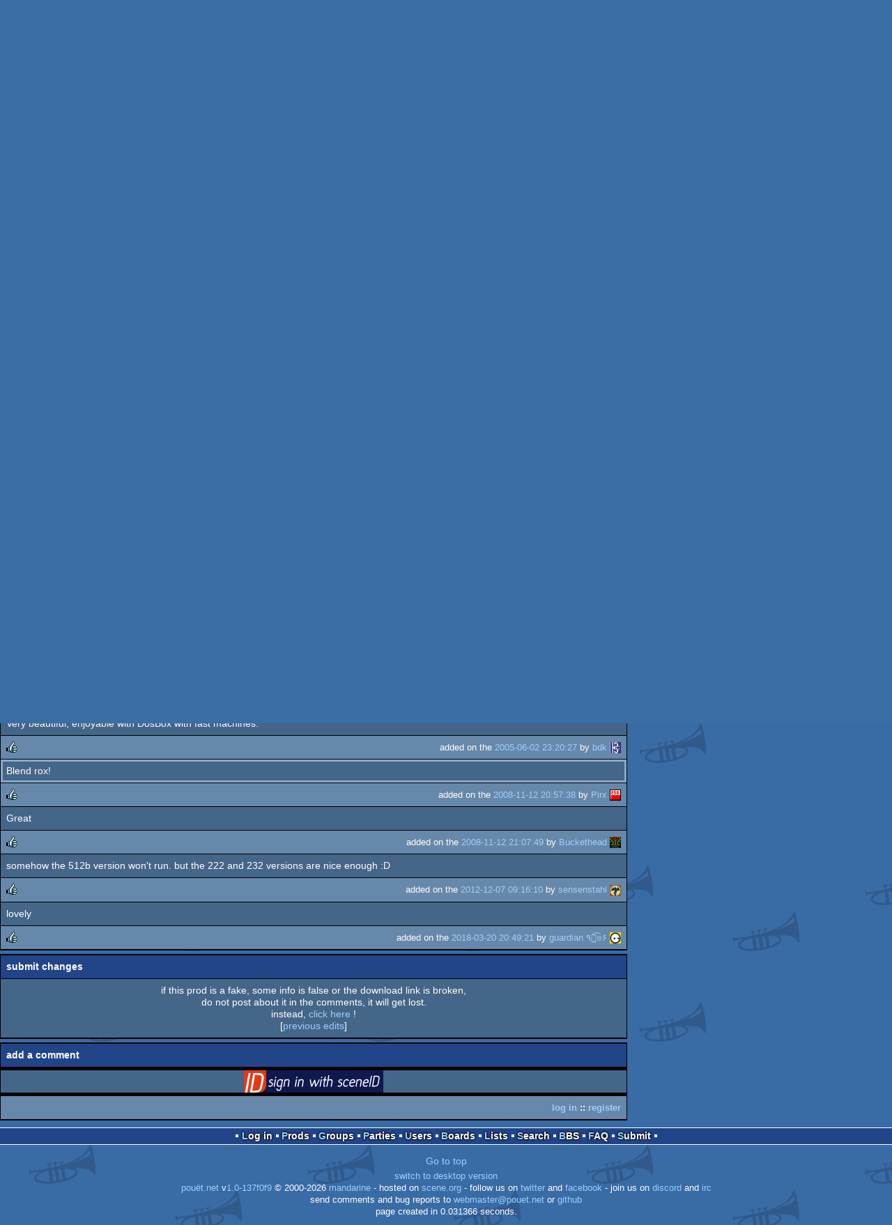

--- FILE ---
content_type: text/html; charset=utf-8
request_url: https://m.pouet.net/prod.php?which=17407
body_size: 4485
content:
<!DOCTYPE html>
<html xmlns="http://www.w3.org/1999/xhtml" lang="en">
<head>
  <title>Fluid :: pouët.net</title>

  <link rel="icon" href="/favicon.svg" type="image/svg+xml"/>
  <link rel="alternate icon" href="/favicon.ico" type="image/x-icon"/>
  <link rel="search" type="application/opensearchdescription+xml" href="opensearch_prod.xml" title="pouët.net: prod search" />
  <link rel="canonical" href="https://www.pouet.net/prod.php?which=17407"/>
  <link rel="alternate" media="only screen and (max-width: 640px)" href="https://m.pouet.net/prod.php?which=17407">
  <link rel="alternate" href="export/lastprodcomments.rss.php?prod=17407" type="application/rss+xml" title="pouët.net: latest comments on Fluid">
  <link rel="alternate" href="export/lastprodsreleased.rss.php" type="application/rss+xml" title="pouët.net: last prods released">
  <link rel="alternate" href="export/lastprodsadded.rss.php" type="application/rss+xml" title="pouët.net: last prods added">
  <link rel="alternate" href="export/lastbbsposts.rss.php" type="application/rss+xml" title="pouët.net: last bbs posts">

  <link rel="stylesheet" type="text/css" href="styles/001/types.css?1747393803" media="screen" />
  <link rel="stylesheet" type="text/css" href="styles/001/style.css?1747393803" media="screen" />
    <link rel="stylesheet" href="styles/001/mobile.css?1747350842" type="text/css" />
  <meta name="viewport" content="width=device-width, initial-scale=1.0;" />
    
  <meta property="og:type" content="website"/>
  <meta property="og:site_name" content="pouët.net"/>
  <meta property="twitter:title" content="Fluid"/>
  <meta property="og:title" content="Fluid"/>
  <meta property="twitter:card" content="summary_large_image"/>
  <meta property="twitter:site" content="@pouetdotnet"/>
  <meta property="twitter:description" content="512b for MS-Dos, 4th at ByteFall 1997"/>
  <meta property="og:description" content="512b for MS-Dos, 4th at ByteFall 1997"/>
  <meta property="twitter:image" content="https://content.pouet.net/files/screenshots/00017/00017407.jpg"/>
  <meta property="og:image" content="https://content.pouet.net/files/screenshots/00017/00017407.jpg"/>
  <script type="application/ld+json">{"@context":"https:\/\/schema.org\/","@type":"MediaObject","name":"Fluid","contentUrl":"https:\/\/files.scene.org\/view\/parties\/1997\/bytefall97\/512b\/fluid.zip","uploadDate":"2005-06-01T21:33:57+02:00","author":"","aggregateRating":{"@type":"AggregateRating","ratingValue":"0.8571","ratingCount":7,"bestRating":1,"worstRating":-1},"image":"https:\/\/content.pouet.net\/files\/screenshots\/00017\/00017407.jpg"}</script>
  

  <script>
  <!--
    var pixelWidth = screen.width;
    var Pouet = {};
    Pouet.isMobile = true;
    
    var newsTickers = {};
  //-->
  </script>
  <script src="./prototype.js"></script>
  <script src="./jsonp.js"></script>
  <script src="./cookie.js"></script>
  <script src="./autocompleter.js"></script>
  <script src="./script.js?1743470342"></script>

  <!--[if lt IE 9]><script src="//ie7-js.googlecode.com/svn/version/2.1(beta4)/IE9.js"></script><![endif]-->
  <!--[if IE]><script src="//html5shiv.googlecode.com/svn/trunk/html5.js"></script><![endif]-->

  <meta name="theme-color" content="#396BA5" />
  <meta http-equiv="Content-Type" content="text/html; charset=utf-8" />
  <meta name="description" content="pouët.net - your online demoscene resource"/>
  <meta name="keywords" content="pouët.net,pouët,pouet.net,pouet,256b,1k,4k,40k,64k,cracktro,demo,dentro,diskmag,intro,invitation,lobster sex,musicdisk,Amiga AGA,Amiga ECS,Amiga PPC,Amstrad CPC,Atari ST,BeOS,Commodore 64,Falcon,MS-Dos,Linux,MacOS,Windows"/>
</head>
<body>
<header>
  <h1>pouët.net</h1>
  <div id='logo'>
    <a href="./index.php"><img src="https://content.pouet.net/logos/pouetx.jpg" alt="logo"/></a>
    <p>logo done by <a href='user.php?who=12340' class='user'>xball</a> :: pouët.net is hosted on the huge <a href="http://www.scene.org/">scene.org</a> servers</p>
  </div>
</header>
<nav id="topbar">
  <ul>
   <li><a href="login.php?return=prod.php?which=17407">Log in</a></li>
   <li><a href="prodlist.php">Prods</a></li>
   <li><a href="groups.php">Groups</a></li>
   <li><a href="parties.php">Parties</a></li>
   <li><a href="userlist.php">Users</a></li>
   <li><a href="boards.php">Boards</a></li>
   <li><a href="lists.php">Lists</a></li>
   <li><a href="search.php">Search</a></li>
   <li><a href="bbs.php">BBS</a></li>
   <li><a href="faq.php">FAQ</a></li>
   <li><a href="submit.php">Submit</a></li>
  </ul>
</nav>
<a href='#bottombar' class='mobileNavLink'>Go to bottom</a><div id='content'>
  <div id='prodpagecontainer'>
<table id='pouetbox_prodmain'>
<tr id='prodheader'>
<th colspan='3'>
 <span id='title'><span id='prod-title'>Fluid</span></span>
<div id='nfo'>[<a href='prod_nfo.php?which=17407'>nfo</a>]
</div></th>
</tr>
<tr>
 <td rowspan='3' id='screenshot'><img src='https://content.pouet.net/files/screenshots/00017/00017407.jpg' alt='screenshot added by rio702 on 2005-06-01 21:33:58' title='screenshot added by rio702 on 2005-06-01 21:33:58'/>
</td>
 <td colspan='2'>
<table id='stattable'>
 <tr>
  <td>platform :</td>
  <td><ul><li><a href='prodlist.php?platform%5B%5D=MS-Dos'><span class='platform os_msdos'>MS-Dos</span> MS-Dos</a></li>
</ul></td>
 </tr>
 <tr>
  <td>type :</td>
  <td><ul><li><a href='prodlist.php?type%5B%5D=512b'><span class='type type_512b'>512b</span> 512b</a></li>
</ul></td>
 </tr>
 <tr>
  <td>release date :</td>
  <td>august 1997</td>
 </tr>
 <tr>
  <td>release party :</td>
  <td><a href='party.php?which=183&amp;when=1997'>ByteFall 1997</a></td>
 </tr>
 <tr>
  <td>compo :</td>
  <td>pc 512b</td>
 </tr>
 <tr>
  <td>ranked :</td>
  <td>4<span class='ordinal'>th</span></td>
 </tr>
</table>
 </td>
</tr>
<tr>
 <td class='r2'>
<ul class='prodthumbs'>
<li class='rulez'>6</li>
<li class='isok'>1</li>
<li class='sucks'>0</li>
</ul>
 </td>
 <td id='popularity'>
popularity : 53%<br/>
<div class='outerbar' title='53%'><div class='innerbar' style='width: 53%'>&nbsp;<span>53%</span></div></div>
 </td>
</tr>
<tr>
 <td class='r2'>
<ul id='avgstats'><li class=rulez>0.86</li>
</ul><div id='alltimerank'>alltime top: #25614</div> </td>
 <td id='links'>
<ul>
<li id='mainDownload'>[<a id='mainDownloadLink' href='https://files.scene.org/view/parties/1997/bytefall97/512b/fluid.zip'>download</a>]</li>
<li id='demozooID'>[<a href='http://demozoo.org/productions/34082/'>demozoo</a>]</li>
<li>[<a href='mirrors.php?which=17407'>mirrors...</a>]</li>
</ul>
 </td>
</tr>
<tr>
 <td class='foot' colspan='3'>added on the 2005-06-01 21:33:57 by <a href='user.php?who=2498' class='user'>rio702</a> <a href='user.php?who=2498' class='usera' title="rio702"><img src='https://content.pouet.net/avatars/littlecube.gif' alt="rio702" loading='lazy' class='avatar'/></a></td>
</tr>
</table>


<div class='pouettbl' id='pouetbox_prodpopularityhelper'>
 <h2>popularity helper</h2>
 <div class='content'>
<p>increase the popularity of this prod by spreading this URL:</p>
<input type='text' value='https://m.pouet.net/prod.php?which=17407' readonly='readonly' />
<p>or via:
  <a href='https://www.facebook.com/sharer/sharer.php?u=https%3A%2F%2Fm.pouet.net%2Fprod.php%3Fwhich%3D17407'>facebook</a>
  <a href='https://twitter.com/intent/tweet?text=You%20should%20watch%20%22Fluid%22%20on%20%40pouetdotnet%3A%20https%3A%2F%2Fm.pouet.net%2Fprod.php%3Fwhich%3D17407'>twitter</a>
  <a href='http://pinterest.com/pin/create/button/?url=https%3A%2F%2Fm.pouet.net%2Fprod.php%3Fwhich%3D17407'>pinterest</a>
  <a href='http://tumblr.com/widgets/share/tool?canonicalUrl=https%3A%2F%2Fm.pouet.net%2Fprod.php%3Fwhich%3D17407&amp;posttype=link'>tumblr</a>
  <a href='https://bsky.app/intent/compose/?text=You%20should%20watch%20%22Fluid%22%20on%20Pou%C3%ABt%3A%20https%3A%2F%2Fm.pouet.net%2Fprod.php%3Fwhich%3D17407'>bluesky</a>
  <a href='https://www.threads.net/intent/post?text=You%20should%20watch%20%22Fluid%22%20on%20Pou%C3%ABt%3A%20https%3A%2F%2Fm.pouet.net%2Fprod.php%3Fwhich%3D17407'>threads</a>
</p>
 </div>
</div>


<div class='pouettbl' id='pouetbox_prodcomments'>
 <h2>comments</h2>
<div class='comment cite-2498' id='c172212'>
  <div class='content'>Also includes 232b and 222b versions</div>
  <div class='foot'><span class='tools' data-cid='172212'></span> added on the <a href='prod.php?post=172212'>2005-06-01 21:34:45</a> by <a href='user.php?who=2498' class='user'>rio702</a> <a href='user.php?who=2498' class='usera' title="rio702"><img src='https://content.pouet.net/avatars/littlecube.gif' alt="rio702" loading='lazy' class='avatar'/></a></div>
</div>

<div class='comment cite-5559' id='c172244'>
  <div class='content'>&lt;insert name of a well-known drug here :)&gt; !!!</div>
  <div class='foot'><span class='vote rulez'>rulez</span><span class='tools' data-cid='172244'></span> added on the <a href='prod.php?post=172244'>2005-06-02 00:06:01</a> by <a href='user.php?who=5559' class='user'>apricot</a> <a href='user.php?who=5559' class='usera' title="apricot"><img src='https://content.pouet.net/avatars/abstract_m.gif' alt="apricot" loading='lazy' class='avatar'/></a></div>
</div>

<div class='comment cite-14216' id='c172403'>
  <div class='content'>Very beautiful, enjoyable with DosBox with fast machines.</div>
  <div class='foot'><span class='vote rulez'>rulez</span><span class='tools' data-cid='172403'></span> added on the <a href='prod.php?post=172403'>2005-06-02 23:20:27</a> by <a href='user.php?who=14216' class='user'>bdk</a> <a href='user.php?who=14216' class='usera' title="bdk"><img src='https://content.pouet.net/avatars/c_key.gif' alt="bdk" loading='lazy' class='avatar'/></a></div>
</div>

<div class='comment cite-11431' id='c427203'>
  <div class='content'>Blend rox!</div>
  <div class='foot'><span class='vote rulez'>rulez</span><span class='tools' data-cid='427203'></span> added on the <a href='prod.php?post=427203'>2008-11-12 20:57:38</a> by <a href='user.php?who=11431' class='user badge-silver'>Pirx</a> <a href='user.php?who=11431' class='usera' title="Pirx"><img src='https://content.pouet.net/avatars/poland_256.gif' alt="Pirx" loading='lazy' class='avatar'/></a></div>
</div>

<div class='comment cite-14343' id='c427205'>
  <div class='content'>Great</div>
  <div class='foot'><span class='vote rulez'>rulez</span><span class='tools' data-cid='427205'></span> added on the <a href='prod.php?post=427205'>2008-11-12 21:07:49</a> by <a href='user.php?who=14343' class='user badge-bronze'>Buckethead</a> <a href='user.php?who=14343' class='usera' title="Buckethead"><img src='https://content.pouet.net/avatars/onestanz.gif' alt="Buckethead" loading='lazy' class='avatar'/></a></div>
</div>

<div class='comment cite-44120' id='c632045'>
  <div class='content'>somehow the 512b version won&#039;t run. but the 222 and 232 versions are nice enough :D</div>
  <div class='foot'><span class='vote rulez'>rulez</span><span class='tools' data-cid='632045'></span> added on the <a href='prod.php?post=632045'>2012-12-07 09:16:10</a> by <a href='user.php?who=44120' class='user badge-ruby'>sensenstahl</a> <a href='user.php?who=44120' class='usera' title="sensenstahl"><img src='https://content.pouet.net/avatars/mslug2.gif' alt="sensenstahl" loading='lazy' class='avatar'/></a></div>
</div>

<div class='comment cite-256' id='c820476'>
  <div class='content'>lovely</div>
  <div class='foot'><span class='vote rulez'>rulez</span><span class='tools' data-cid='820476'></span> added on the <a href='prod.php?post=820476'>2018-03-20 20:49:21</a> by <a href='user.php?who=256' class='user'>guardian ٩๏̯͡๏۶</a> <a href='user.php?who=256' class='usera' title="guardian ٩๏̯͡๏۶"><img src='https://content.pouet.net/avatars/zp01.gif' alt="guardian ٩๏̯͡๏۶" loading='lazy' class='avatar'/></a></div>
</div>

</div>


<div class='pouettbl' id='pouetbox_prodsubmitchanges'>
 <h2>submit changes</h2>
 <div class='content'>
<p>if this prod is a fake, some info is false or the download link is broken,</p><p>do not post about it in the comments, it will get lost.</p><p>instead, <a href='submit_modification_request.php?prod=17407'>click here</a> !</p><p>[<a href='gloperator_log.php?which=17407&amp;what=prod'>previous edits</a>]</p> </div>
</div>
<form action='/prod.php?which=17407' method='post' enctype='multipart/form-data'>
<input type='hidden' name='ProtName' value='Protect086961'/>
<input type='hidden' name='ProtValue' value='dbc4ade3e08ccc730a3f3beb542e131d3c3cc6b4'/>


<div class='pouettbl' id='pouetbox_prodpost'>
 <h2>add a comment</h2>
<div class='content loggedout'>
<a href='login.php?return=prod.php%3Fwhich%3D17407'>login via SceneID</a></div>
<div class='foot'>
<a href='login.php?return=prod.php%3Fwhich%3D17407'>log in</a> ::
<a href='https://id.scene.org/register/'>register</a>
</div></div>
  <input type='hidden' name='formProcessorAction' value='prodpost'/>
</form>


<script>
<!--
document.observe("dom:loaded",function(){
  if (Pouet.isMobile)
  {
    var data = $("screenshot").innerHTML;
    $("screenshot").remove();

    var td = new Element("td",{"colspan":2,"id":"screenshot"}); td.update(data);
    var tr = new Element("tr"); tr.insert(td);

    $("prodheader").parentNode.insertBefore( tr, $("prodheader").nextSibling);
  }
});
//-->
</script>
  </div>
</div>
<nav id="bottombar">
  <ul>
   <li><a href="login.php?return=prod.php?which=17407">Log in</a></li>
   <li><a href="prodlist.php">Prods</a></li>
   <li><a href="groups.php">Groups</a></li>
   <li><a href="parties.php">Parties</a></li>
   <li><a href="userlist.php">Users</a></li>
   <li><a href="boards.php">Boards</a></li>
   <li><a href="lists.php">Lists</a></li>
   <li><a href="search.php">Search</a></li>
   <li><a href="bbs.php">BBS</a></li>
   <li><a href="faq.php">FAQ</a></li>
   <li><a href="submit.php">Submit</a></li>
  </ul>
</nav>
<a href='#topbar' class='mobileNavLink'>Go to top</a><footer>

<ul>
  <li><a href="//www.pouet.net/prod.php?which=17407">switch to desktop version</a></li>
  <li>
    <a href="index.php">pouët.net</a> v<a href="https://github.com/pouetnet/pouet-www">1.0-137f0f9</a> &copy; 2000-2026 <a href="groups.php?which=5">mandarine</a>
    - hosted on <a href="http://www.scene.org/">scene.org</a>
    - follow us on <a href="https://twitter.com/pouetdotnet">twitter</a> and <a href="https://www.facebook.com/pouet.dot.net">facebook</a>
    - join us on <a href="https://discord.gg/MCDXrrB">discord</a> and <a href="https://webchat.ircnet.net/?channels=%23pouet.net&uio=OT10cnVlde">irc</a>
  </li>
  <li>
    send comments and bug reports to <a href="mailto:webmaster@pouet.net">webmaster@pouet.net</a>
    or <a href="https://github.com/pouetnet/pouet-www">github</a>
  </li>
<li>page created in 0.031366 seconds.</li>
</ul>
</footer></body>
</html>
